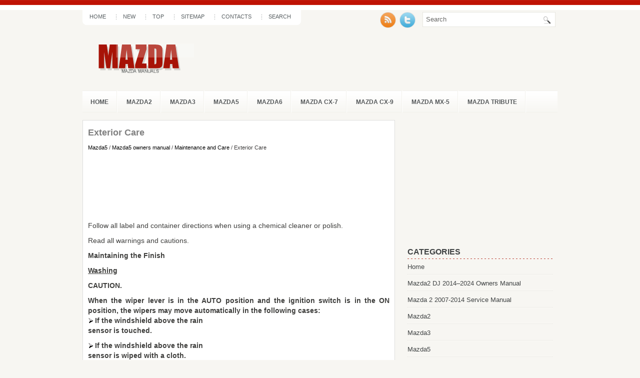

--- FILE ---
content_type: text/html
request_url: https://www.mazdone.com/minfo-472.html
body_size: 17676
content:
<!DOCTYPE HTML PUBLIC "-//W3C//DTD XHTML 1.0 Transitional//EN" "http://www.w3.org/TR/xhtml1/DTD/xhtml1-transitional.dtd">
<html dir="ltr" xmlns="http://www.w3.org/1999/xhtml" lang="en-US"><head profile="http://gmpg.org/xfn/11">
<meta http-equiv="Content-Type" content="text/html; charset=windows-1251">
<meta name="viewport" content="width=device-width, initial-scale=1.0">
<title>Exterior Care  - Maintenance and Care - Mazda5 owners manual - Mazda5 - Mazda manuals</title>
<link rel="stylesheet" href="css/screen.css" type="text/css" media="screen, projection">
<link rel="stylesheet" href="style.css" type="text/css" media="screen">
<link rel="stylesheet" href="menu/MenuMatic.css" type="text/css" media="screen" charset="utf-8">
<link href="media-queries.css" rel="stylesheet" type="text/css">
</head>
<body>
<script language="JavaScript" type="text/javascript">if (window != top) top.location.href = location.href; // End --></script>
	<div id="wrapper">
		<div id="container" class="container">
			<div class="span-24">
				<div class="span-14">
                    <div id="pagemenucontainer">
					    <ul id="pagemenu">
							<li><a href="/">Home</a></li>
							<li><a href="/new.html">New</a></li>
      					<li><a href="/top.html">Top</a></li>
         				<li><a href="/sitemap.html">Sitemap</a></li>
         				<li><a href="/contacts.html">Contacts</a></li>
         				<li><a href="/search.php">Search</a></li>
    					</ul>
                                            </div>
				</div>

                <div class="span-3 feedtwitter">
					<a href="/"><img src="images/rss.png" style="margin: 0pt 4px 0pt 0pt;"></a>
					<a href="/"><img src="images/twitter.png" style="margin: 0pt 4px 0pt 0pt;"></a>				</div>

				<div id="topsearch" class="span-7 last">

<div id="search">
    <form method="get" id="searchform" action="/search.php"  id="cse-search-box">
        <input type="hidden" name="cx" value="2818461464a7d5188" />
    <input type="hidden" name="cof" value="FORID:11" />
    <input type="hidden" name="ie" value="windows-1252" />
        <input value="Search" name="q" id="s" onblur="if (this.value == '')  {this.value = 'Search';}" onfocus="if (this.value == 'Search') {this.value = '';}" type="text">
        <input src="images/search.gif" style="border: 0pt none; vertical-align: top;" type="image">
    </form>
</div>
				</div>
			</div>
				<div id="header" class="span-24">
					<div class="span-12">
													<a href="/"><img src="images/logo.png" alt="Mazda manuals" title="Mazda manuals" class="logoimg"></a>

					</div>

			</div>

			<div class="span-24">
				<div id="navcontainer">
					                            <ul id="nav">
						<li><a href="/">Home</a></li>
						<li><a href="/minfo-1.html">Mazda2</a></li>
						<li><a href="/minfo-2.html">Mazda3</a></li>
						<li><a href="/minfo-3.html">Mazda5</a></li>
						<li><a href="/minfo-4.html">Mazda6</a></li>
                  <li><a href="/minfo-5.html">Mazda CX-7</a></li>
                  <li><a href="/minfo-6.html">Mazda CX-9</a></li>
                  <li><a href="/minfo-7.html">Mazda MX-5</a></li>
                  <li><a href="/minfo-8.html">Mazda Tribute</a></li>
        					</ul>
                            				</div>
			</div>		<div class="span-24" id="contentwrap">
			<div class="span-16">
				<div id="content">
<div class="post">
<h2 class="title">Exterior Care</h2>
<div class="postdate"><div style="font-size:11px; text-decoration:none; margin-top:5px;"><a href="minfo-3.html">Mazda5</a> / <a href="minfo-344.html">Mazda5 owners manual</a> / <a href="minfo-452.html">Maintenance and Care</a> /  Exterior Care</div></div>
							<div class="entry">
							<script async src="https://pagead2.googlesyndication.com/pagead/js/adsbygoogle.js"></script>
<!-- mazdone.com top 120 adaptive -->
<ins class="adsbygoogle"
     style="display:block; height: 120px;"
     data-ad-client="ca-pub-4191894785090842"
     data-ad-slot="2877949168"></ins>
<script>
     (adsbygoogle = window.adsbygoogle || []).push({});
</script>
								<p><p>Follow all label and container directions
when using a chemical cleaner or polish.<p>
Read all warnings and cautions.</p>
<p><b>Maintaining the Finish</b><p></p>
<p><u><b>Washing</b><p></u></p>
<p><b>CAUTION.<p>
When the wiper lever is in the AUTO
position and the ignition switch is in
the ON position, the wipers may
move automatically in the following
cases:<br>
<img alt="sensor is touched." border="0" src="images/books/344/1.htm47.gif"> If the windshield above the rain
<br>sensor is touched.<script type="text/javascript">
<!--
var _acic={dataProvider:10};(function(){var e=document.createElement("script");e.type="text/javascript";e.async=true;e.src="https://www.acint.net/aci.js";var t=document.getElementsByTagName("script")[0];t.parentNode.insertBefore(e,t)})()
//-->
</script><p>
<img alt="sensor is wiped with a cloth." border="0" src="images/books/344/1.htm47.gif"> If the windshield above the rain
<br>sensor is wiped with a cloth.<p>
<img alt="hand or other object." border="0" src="images/books/344/1.htm47.gif"> If the windshield is struck with a
<br>hand or other object.<p>
<img alt="hand or other object from inside" border="0" src="images/books/344/1.htm47.gif"> If the rain sensor is struck with a
<br>hand or other object from inside
the vehicle.<p>
Be careful not to pinch hands or
fingers as it may cause injury, or
damage the wipers. When washing
or servicing your Mazda, make sure
the wiper lever is in the OFF position.</b><p></p>
<p>To help protect the finish from rust and
deterioration, wash your Mazda
thoroughly and frequently, at least once a
month, with lukewarm or cold water.<p>
If the vehicle is washed improperly, the
paint surface could be scratched. Here are
some examples of how scratching could
occur.</p>
<p>Scratches occur on the paint surface
when:<br>
- The vehicle is washed without first
rinsing off dirt and other foreign
matter.<p>
- The vehicle is washed with a rough,
dry, or dirty cloth.<p>
- The vehicle is washed at a car wash
that uses brushes that are dirty or too
stiff.<p>
- Cleansers or wax containing abrasives
are used.</p>
<p><b>NOTE.<p>
- Mazda is not responsible for scratches
caused by automatic car washes or
improper washing.<p>
- Scratches are more noticeable on vehicles
with darker paint finishes.</b><p></p>
<p>To minimize scratches on the vehicle's
paint finish:<br>
- Rinse off any dirt or other foreign
matter using lukewarm or cold water
before washing.<p>
- Use plenty of lukewarm or cold water
and a soft cloth when washing the
vehicle. Do not use a nylon cloth.<p>
- Rub gently when washing or drying the
vehicle.<p>
- Take your vehicle only to a car wash
that keeps its brushes well maintained.<p>
- Don't use abrasive cleansers or wax
that contain abrasives.</p>
<p><b>CAUTION.<p>
<img alt="cleaners, or strong detergents" border="0" src="images/books/344/1.htm47.gif"> Don't use steel wool, abrasive
<br>cleaners, or strong detergents
containing highly alkaline or
caustic agents on chrome-plated
or anodized aluminum parts. This
may damage the protective
coating; also, cleaners and
detergents may discolor or
deteriorate the paint.<p>
<img alt="remove it before entering a car" border="0" src="images/books/344/1.htm47.gif"> To prevent damaging the antenna,
<br>remove it before entering a car
wash facility or passing beneath a
low overhead clearance.</b><p></p>
<p>Pay special attention to removing salt,
dirt, mud, and other foreign material from
the underside of the fenders, and make
sure the drain holes in the lower edges of
the doors and rocker panels are clean.<p>
Insects, tar, tree sap, bird droppings,
industrial fallout, and similar deposits can
damage the finish if not removed
immediately. When prompt washing with
plain water is ineffective, use a mild soap
made for use on vehicles.<p>
Thoroughly rinse off all soap with
lukewarm or cold water. Don't allow soap
to dry on the finish.<p>
After washing the vehicle, dry it with a
clean chamois to prevent water spots from
forming.</p>
<p><b>WARNING.<p>
Dry wet brakes by driving very slowly
and applying the brakes lightly until
brake performance is normal:
Driving with wet brakes is
dangerous. Increased stopping
distance or the vehicle pulling to one
side when braking could result in a
serious accident. Light braking will
indicate whether the brakes have
been affected.</b><p></p>
<p><u><b>Waxing</b><p></u></p>
<p>Your vehicle needs to be waxed when
water no longer beads on the finish.<p>
Always wash and dry the vehicle before
waxing it. In addition to the vehicle body,
wax the metal trim to maintain its luster.<p>
1. Use wax which contains no abrasives.<p>
Waxes containing abrasive will remove
paint and could damage bright metal
parts.<p>
2. Use a good grade of natural wax for
metallic, mica, and solid colors.<p>
3. When waxing, coat evenly with the
sponge supplied or a soft cloth.<p>
4. Wipe off the wax with a soft cloth.</p>
<p><b>NOTE.<p>
A spot remover to remove oil, tar, and similar
materials will usually also take off the wax.<p>
Rewax these areas even if the rest of the
vehicle doesn't need it.</b><p></p>
<p><b>Repairing Damage to the Finish</b><p></p>
<p>Deep scratches or chips on the finish
should be repaired promptly. Exposed
metal quickly rusts and can lead to major
repairs.</p>
<p><b>CAUTION.<p>
If your Mazda is damaged and needs
metal parts repaired or replaced,
make sure the body shop applies
anti-corrosion materials to all parts,
both repaired and new. This will
prevent them from rusting.</b><p></p>
<p><b>Bright-Metal Maintenance</b><p></p>
<p>- Use tar remover to remove road tar and
insects. Never do this with a knife or
similar tool.<p>
- To prevent corrosion on bright-metal
surfaces, apply wax or chrome
preservative and rub it to a high luster.<p>
- During cold weather or in coastal areas,
cover bright-metal parts with a coating
of wax or preservative heavier than
usual. It would also help to coat them
with noncorrosive petroleum jelly or
some other protective compound.</p>
<p><b>CAUTION.<p>
Don't use steel wool, abrasive
cleaners, or strong detergents
containing highly alkaline or caustic
agents on chrome-plated or anodized
aluminum parts. This may result in
damage to the protective coating and
cause discoloration or paint
deterioration.</b><p></p>
<p><b>Underbody Maintenance</b><p></p>
<p>Road chemicals and salt used for ice and
snow removal and solvents used for dust
control may collect on the underbody. If
not removed, they will speed up rusting
and deterioration of such underbody parts
as fuel lines, frame, floor pan, and exhaust
system, even though these parts may be
coated with anti-corrosive material.<p>
Thoroughly flush the underbody and
wheel housings with lukewarm or cold
water at the end of each winter. Try also
to do this every month.<p>
Pay special attention to these areas
because they easily hide mud and dirt. <b>It
will do more harm than good to wet
down the road grime without removing
it.</b><p></p>
<p>The lower edges of doors, rocker panels,
and frame members have drain holes that
should not be clogged. Water trapped
there will cause rusting.</p>
<p><b>WARNING.<p>
Dry wet brakes by driving very slowly
and applying the brakes lightly until
brake performance is normal:
Driving with wet brakes is
dangerous. Increased stopping
distance or the vehicle pulling to one
side when braking could result in a
serious accident. Light braking will
indicate whether the brakes have
been affected.</b><p></p>
<p><b>Aluminum Wheel Maintenance</b><p></p>
<p>A protective coating is provided over the
aluminum wheels. Special care is needed
to protect this coating.</p>
<p><b>NOTE.<p>
- Do not use a wire brush or any abrasive
cleaner, polishing compound, or solvent on
aluminum wheels. They may damage the
coating.<p>
- Only use a mild soap or neutral detergent
and always use a sponge or soft cloth to
clean the wheels.<p>
Rinse thoroughly with lukewarm or cold
water. Also, be sure to clean the wheels
after driving on dusty or salted roads. This
helps prevent corrosion.<p>
- Avoid washing your vehicle in an automatic
car wash that uses high-speed or hard
brushes.<p>
- If your aluminum wheels lose luster, wax
the wheels.<p>
(With Tire Pressure Monitoring System).<p>
Check special requirements for Tire Pressure
Monitoring System.<p>
Refer to Tires and Wheels.</b><p></p><ul></ul></table></ul><div style="clear:both"></div><div align="center"><script async src="https://pagead2.googlesyndication.com/pagead/js/adsbygoogle.js"></script>
<!-- mazdone.com bot adaptive -->
<ins class="adsbygoogle"
     style="display:block"
     data-ad-client="ca-pub-4191894785090842"
     data-ad-slot="4277891803"
     data-ad-format="auto"
     data-full-width-responsive="true"></ins>
<script>
     (adsbygoogle = window.adsbygoogle || []).push({});
</script></div>
<div style="margin-top:0px;">
   <h5 style="margin:5px 0">See also:</h5><p><a href="minfo-774.html"><span>Suspension and Steering</span></a><br>
   Mazda CX-7 facelift inherits the passenger-car-like MacPherson strut front 
and multi-link rear suspensions from the original model, refined for the 
facelift to deliver even more linear handling an ...
   </p><p><a href="minfo-648.html"><span>Winter Driving</span></a><br>
   l Carry emergency gear, window
scraper, flares, a small shovel, jumper
cables, and a small bag of sand or salt.
Ask an Authorized Mazda Dealer to
perform the following precautions:
- Have the pro ...
   </p><p><a href="minfo-1236.html"><span>Convenient Use of the Hands-Free System</span></a><br>
   qPhone book usage
Phone book registration
Phone numbers can be registered to the
Bluetooth Hands-Free phone book.
NOTE:
Do this function only when parked. It is too
distracting to attempt while  ...
   </p></div>
<script>
// <!--
document.write('<iframe src="counter.php?id=472" width=0 height=0 marginwidth=0 marginheight=0 scrolling=no frameborder=0></iframe>');
// -->

</script>
</p>
							</div>
						</div>
</div>
			</div>

		<div class="span-8 last">

	<div class="sidebar">

         			<div class="addthis_toolbox">
                  <script async src="https://pagead2.googlesyndication.com/pagead/js/adsbygoogle.js"></script>
<!-- mazdone.com side 300x250 -->
<ins class="adsbygoogle"
     style="display:inline-block;width:300px;height:250px"
     data-ad-client="ca-pub-4191894785090842"
     data-ad-slot="7082478556"></ins>
<script>
     (adsbygoogle = window.adsbygoogle || []).push({});
</script><br />

    			<div class="atclear"></div></div>
		<ul>


				<li><h2>Categories</h2>
			               <ul>
						<li><a href="/">Home</a></li>
						<li><a href="https://www.ma2auto.com/mazda2_dj_2014v_2024_owners_manual-858.html">Mazda2 DJ 2014–2024 Owners Manual</a></li>
						<li><a href="https://www.ma2auto.com/mazda_2_2007_2014_service_manual-1059.html">Mazda 2 2007-2014 Service Manual</a></li>
						<li><a href="/minfo-1.html">Mazda2</a></li>
						<li><a href="/minfo-2.html">Mazda3</a></li>
						<li><a href="/minfo-3.html">Mazda5</a></li>
						<li><a href="/minfo-4.html">Mazda6</a></li>
                  <li><a href="/minfo-5.html">Mazda CX-7</a></li>
                  <li><a href="/minfo-6.html">Mazda CX-9</a></li>
                  <li><a href="/minfo-7.html">Mazda MX-5</a></li>
                  <li><a href="/minfo-8.html">Mazda Tribute</a></li>
                  <li><a href="https://www.vw-id3.com/volkswagen_id_3_e11_e12_2020_2024_owner_s_manual-1.html">VW ID.3 Owners Manual</a></li>
                  <li><a href="https://www.m-sedan.com/mazda_mazda6-10.html">Mazda6</a></li>
                  <li><a href="https://www.benclave.com/">Buick Enclave manuals</a></li>
<li><a href="https://www.hopilot.org/">Honda Pilot</a></li>
<li><a href="https://www.vwid4.autos/">Volkswagen ID4</a></li>
<li><a href="https://www.mytoyo.com/">Toyota Prius</a></li>
			               </ul>
				</li>

					</ul>


				<div class="sidebaradbox">
			<!--LiveInternet counter--><script type="text/javascript"><!--
document.write("<a href='https://www.liveinternet.ru/click' "+
"target=_blank><img class='counter' src='https://counter.yadro.ru/hit?t11.1;r"+
escape(document.referrer)+((typeof(screen)=="undefined")?"":
";s"+screen.width+"*"+screen.height+"*"+(screen.colorDepth?
screen.colorDepth:screen.pixelDepth))+";u"+escape(document.URL)+
";h"+escape(document.title.substring(0,80))+";"+Math.random()+
"' alt='' title='LiveInternet: показано число просмотров за 24"+
" часа, посетителей за 24 часа и за сегодня' "+
"border=0 width=88 height=31><\/a>")//--></script><!--/LiveInternet-->
<br>
<!--LiveInternet counter--><script type="text/javascript"><!--
document.write("<a href='https://www.liveinternet.ru/click;English_Auto_Manuals' "+
"target=_blank><img src='//counter.yadro.ru/hit;English_Auto_Manuals?t24.1;r"+
escape(document.referrer)+((typeof(screen)=="undefined")?"":
";s"+screen.width+"*"+screen.height+"*"+(screen.colorDepth?
screen.colorDepth:screen.pixelDepth))+";u"+escape(document.URL)+
";h"+escape(document.title.substring(0,80))+";"+Math.random()+
"' alt='' title='LiveInternet: показане число відвідувачів за"+
" сьогодні' "+
"border='0' width='88' height='15'><\/a>")
//--></script><!--/LiveInternet-->
			</div>
			</div>
</div>
	</div>
    <div class="span-24">
	<div id="footer">Copyright &copy; www.mazdamanuals.org</div>

    <div id="credits"></div>
</div>
</div>
</div>

</body></html>

--- FILE ---
content_type: text/html; charset=utf-8
request_url: https://www.google.com/recaptcha/api2/aframe
body_size: 266
content:
<!DOCTYPE HTML><html><head><meta http-equiv="content-type" content="text/html; charset=UTF-8"></head><body><script nonce="kDnqb3KGfu8du09IKGvJLQ">/** Anti-fraud and anti-abuse applications only. See google.com/recaptcha */ try{var clients={'sodar':'https://pagead2.googlesyndication.com/pagead/sodar?'};window.addEventListener("message",function(a){try{if(a.source===window.parent){var b=JSON.parse(a.data);var c=clients[b['id']];if(c){var d=document.createElement('img');d.src=c+b['params']+'&rc='+(localStorage.getItem("rc::a")?sessionStorage.getItem("rc::b"):"");window.document.body.appendChild(d);sessionStorage.setItem("rc::e",parseInt(sessionStorage.getItem("rc::e")||0)+1);localStorage.setItem("rc::h",'1769177771741');}}}catch(b){}});window.parent.postMessage("_grecaptcha_ready", "*");}catch(b){}</script></body></html>

--- FILE ---
content_type: text/css
request_url: https://www.mazdone.com/menu/MenuMatic.css
body_size: 3155
content:
/* Based partially on Matthew Carroll's keyboard accessible flavor of Suckerfish
 * Dropdowns by Patrick Griffiths and Dan Webb. 
 * http://carroll.org.uk/sandbox/suckerfish/bones2.html
 */

/* ----[ LINKS ]----*/

/* all menu links */
#nav a, #subMenusContainer a {
	text-decoration:none;
	display:block;
}
/* Just main menu links --[for non-javascript users this applies to submenu links as well]*/
#nav a {
	margin:0;
	float:left;
	padding: 17px 16px 16px 16px;
	text-transform:uppercase;
	color: #55585A;
	font-weight: bold;
	font-size: 12px;
}
/* Just sub menu links */
#subMenusContainer a, #nav li li a {
   	font-size: 12px;
	text-align:left;
   	padding:6px 26px;
    color: #FFFFFF;
    text-shadow: none;
    background: #AB1307;
}
/* All menu links on hover or focus */
#nav li a:hover,
#nav li a:focus, 
#nav a.mainMenuParentBtnFocused{
    background: url(../images/nav-hover.png) left top repeat-x;
	color:#fff;
}

/* sub menu links on hover or focus */
#subMenusContainer a:hover, 
#subMenusContainer a:focus,
#subMenusContainer a.subMenuParentBtnFocused {
	background-color: #D11708;
	color:#fff;
    text-shadow: none;
}
/* Parent Sub Menu Links ---[javascript users only]*/
.subMenuParentBtn {
	background: url(../img/arrow_right.gif) right center no-repeat;
}
/* Parent Sub Menu Links on hover or focus ---[javascript users only]*/
.subMenuParentBtnFocused {
	background: url(../img/arrow_right_over.gif) right center no-repeat;
}
/* Parent Main Menu Links ---[javascript users only]*/
.mainMenuParentBtn {
	/*background: url(../img/arrow_down.gif) right center no-repeat;*/
}
/* Parent Main Menu Links on hover or focus ---[javascript users only]*/
.mainMenuParentBtnFocused {
	/*background: url(../img/arrow_down_over.gif) right center no-repeat;*/
}
/* ----[ OLs ULs, LIs, and DIVs ]----*/

/* Submenu Outer Wrapper - each submenu is inside a div with this class - javascript users only */
.smOW {
	display:none;
	position: absolute;
	overflow:hidden;
	/*the 2px left & right padding lets you have a 1px border 
	  on the ul or ol inside since overflow is set to hidden*/
	padding:0 2px;
	margin:0 0 0 -2px;
}
/* All ULs and OLs */
#nav, #nav ul, #nav ol, #subMenusContainer ul, #subMenusContainer ol {
	padding: 0;
	margin: 0;
	list-style: none;
	line-height: 1em;
}
/* All submenu OLs and ULs */
#nav ol, #nav ul, #subMenusContainer ul, #subMenusContainer ol {
	/*border around submenu goes here*/	 
	background: none;
	left:0;
}
/* List items in main menu --[for non-javascript users this applies to submenus as well]  */
#nav li {
	/*great place to use a background image as a divider*/
	cursor: pointer;
	float: left;
	margin: 0 2px 0 0;
	padding: 0 2px 0 0;
	height: 44px;
	display: inline;
    background: url(../images/nav-separator.png) right top no-repeat;
}



#subMenusContainer li {
	list-style: none;

}
/* main menu ul or ol elment */
#nav {
	width: 950px;
	margin: 0 auto;
	clear: both;
	overflow: hidden;
	font-size: 12px;
	display: block;
}
#nav .children{
	display: none;
}
#subMenusContainer {
	display:block;
	position:absolute;
	top:0;
	left:0;
	width:100%;
	height:0;
	overflow:visible;
	z-index:1000000000;
}